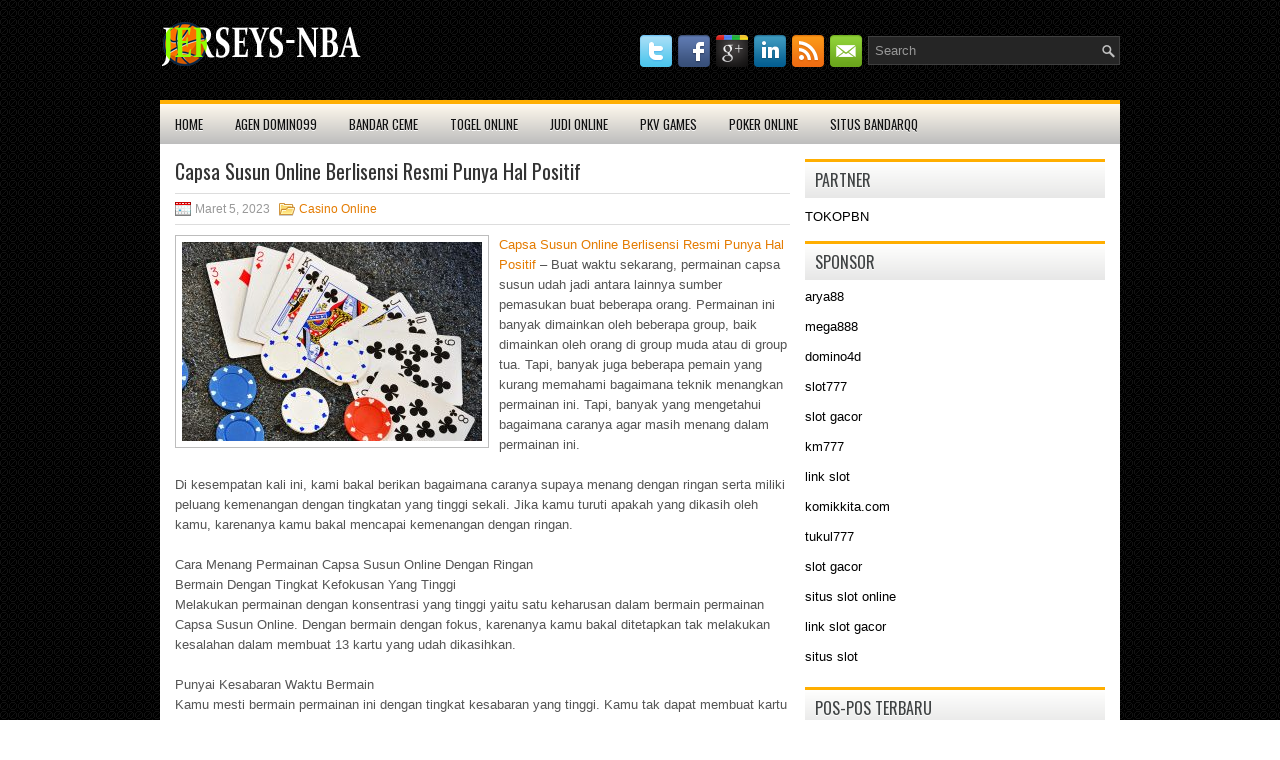

--- FILE ---
content_type: text/html; charset=UTF-8
request_url: http://www.jerseys-nba.us.com/capsa-susun-online-berlisensi-resmi-punya-hal-positif/
body_size: 9232
content:
<!DOCTYPE html><html xmlns="http://www.w3.org/1999/xhtml" lang="id-ID">
<head profile="http://gmpg.org/xfn/11">
<meta http-equiv="Content-Type" content="text/html; charset=UTF-8" />

<meta name="viewport" content="width=device-width, initial-scale=1.0"/>
<link rel="stylesheet" href="http://www.jerseys-nba.us.com/wp-content/themes/Destina/lib/css/reset.css" type="text/css" media="screen, projection" />
<link rel="stylesheet" href="http://www.jerseys-nba.us.com/wp-content/themes/Destina/lib/css/defaults.css" type="text/css" media="screen, projection" />
<!--[if lt IE 8]><link rel="stylesheet" href="http://www.jerseys-nba.us.com/wp-content/themes/Destina/lib/css/ie.css" type="text/css" media="screen, projection" /><![endif]-->

<link rel="stylesheet" href="http://www.jerseys-nba.us.com/wp-content/themes/Destina/style.css" type="text/css" media="screen, projection" />

<title>Capsa Susun Online Berlisensi Resmi Punya Hal Positif &#8211; jerseys-nba.us.com</title>
<meta name='robots' content='max-image-preview:large' />
<link rel="alternate" type="application/rss+xml" title="jerseys-nba.us.com &raquo; Capsa Susun Online Berlisensi Resmi Punya Hal Positif Umpan Komentar" href="http://www.jerseys-nba.us.com/capsa-susun-online-berlisensi-resmi-punya-hal-positif/feed/" />
<script type="text/javascript">
window._wpemojiSettings = {"baseUrl":"https:\/\/s.w.org\/images\/core\/emoji\/14.0.0\/72x72\/","ext":".png","svgUrl":"https:\/\/s.w.org\/images\/core\/emoji\/14.0.0\/svg\/","svgExt":".svg","source":{"concatemoji":"http:\/\/www.jerseys-nba.us.com\/wp-includes\/js\/wp-emoji-release.min.js?ver=6.1.1"}};
/*! This file is auto-generated */
!function(e,a,t){var n,r,o,i=a.createElement("canvas"),p=i.getContext&&i.getContext("2d");function s(e,t){var a=String.fromCharCode,e=(p.clearRect(0,0,i.width,i.height),p.fillText(a.apply(this,e),0,0),i.toDataURL());return p.clearRect(0,0,i.width,i.height),p.fillText(a.apply(this,t),0,0),e===i.toDataURL()}function c(e){var t=a.createElement("script");t.src=e,t.defer=t.type="text/javascript",a.getElementsByTagName("head")[0].appendChild(t)}for(o=Array("flag","emoji"),t.supports={everything:!0,everythingExceptFlag:!0},r=0;r<o.length;r++)t.supports[o[r]]=function(e){if(p&&p.fillText)switch(p.textBaseline="top",p.font="600 32px Arial",e){case"flag":return s([127987,65039,8205,9895,65039],[127987,65039,8203,9895,65039])?!1:!s([55356,56826,55356,56819],[55356,56826,8203,55356,56819])&&!s([55356,57332,56128,56423,56128,56418,56128,56421,56128,56430,56128,56423,56128,56447],[55356,57332,8203,56128,56423,8203,56128,56418,8203,56128,56421,8203,56128,56430,8203,56128,56423,8203,56128,56447]);case"emoji":return!s([129777,127995,8205,129778,127999],[129777,127995,8203,129778,127999])}return!1}(o[r]),t.supports.everything=t.supports.everything&&t.supports[o[r]],"flag"!==o[r]&&(t.supports.everythingExceptFlag=t.supports.everythingExceptFlag&&t.supports[o[r]]);t.supports.everythingExceptFlag=t.supports.everythingExceptFlag&&!t.supports.flag,t.DOMReady=!1,t.readyCallback=function(){t.DOMReady=!0},t.supports.everything||(n=function(){t.readyCallback()},a.addEventListener?(a.addEventListener("DOMContentLoaded",n,!1),e.addEventListener("load",n,!1)):(e.attachEvent("onload",n),a.attachEvent("onreadystatechange",function(){"complete"===a.readyState&&t.readyCallback()})),(e=t.source||{}).concatemoji?c(e.concatemoji):e.wpemoji&&e.twemoji&&(c(e.twemoji),c(e.wpemoji)))}(window,document,window._wpemojiSettings);
</script>
<style type="text/css">
img.wp-smiley,
img.emoji {
	display: inline !important;
	border: none !important;
	box-shadow: none !important;
	height: 1em !important;
	width: 1em !important;
	margin: 0 0.07em !important;
	vertical-align: -0.1em !important;
	background: none !important;
	padding: 0 !important;
}
</style>
	<link rel='stylesheet' id='wp-block-library-css' href='http://www.jerseys-nba.us.com/wp-includes/css/dist/block-library/style.min.css?ver=6.1.1' type='text/css' media='all' />
<link rel='stylesheet' id='classic-theme-styles-css' href='http://www.jerseys-nba.us.com/wp-includes/css/classic-themes.min.css?ver=1' type='text/css' media='all' />
<style id='global-styles-inline-css' type='text/css'>
body{--wp--preset--color--black: #000000;--wp--preset--color--cyan-bluish-gray: #abb8c3;--wp--preset--color--white: #ffffff;--wp--preset--color--pale-pink: #f78da7;--wp--preset--color--vivid-red: #cf2e2e;--wp--preset--color--luminous-vivid-orange: #ff6900;--wp--preset--color--luminous-vivid-amber: #fcb900;--wp--preset--color--light-green-cyan: #7bdcb5;--wp--preset--color--vivid-green-cyan: #00d084;--wp--preset--color--pale-cyan-blue: #8ed1fc;--wp--preset--color--vivid-cyan-blue: #0693e3;--wp--preset--color--vivid-purple: #9b51e0;--wp--preset--gradient--vivid-cyan-blue-to-vivid-purple: linear-gradient(135deg,rgba(6,147,227,1) 0%,rgb(155,81,224) 100%);--wp--preset--gradient--light-green-cyan-to-vivid-green-cyan: linear-gradient(135deg,rgb(122,220,180) 0%,rgb(0,208,130) 100%);--wp--preset--gradient--luminous-vivid-amber-to-luminous-vivid-orange: linear-gradient(135deg,rgba(252,185,0,1) 0%,rgba(255,105,0,1) 100%);--wp--preset--gradient--luminous-vivid-orange-to-vivid-red: linear-gradient(135deg,rgba(255,105,0,1) 0%,rgb(207,46,46) 100%);--wp--preset--gradient--very-light-gray-to-cyan-bluish-gray: linear-gradient(135deg,rgb(238,238,238) 0%,rgb(169,184,195) 100%);--wp--preset--gradient--cool-to-warm-spectrum: linear-gradient(135deg,rgb(74,234,220) 0%,rgb(151,120,209) 20%,rgb(207,42,186) 40%,rgb(238,44,130) 60%,rgb(251,105,98) 80%,rgb(254,248,76) 100%);--wp--preset--gradient--blush-light-purple: linear-gradient(135deg,rgb(255,206,236) 0%,rgb(152,150,240) 100%);--wp--preset--gradient--blush-bordeaux: linear-gradient(135deg,rgb(254,205,165) 0%,rgb(254,45,45) 50%,rgb(107,0,62) 100%);--wp--preset--gradient--luminous-dusk: linear-gradient(135deg,rgb(255,203,112) 0%,rgb(199,81,192) 50%,rgb(65,88,208) 100%);--wp--preset--gradient--pale-ocean: linear-gradient(135deg,rgb(255,245,203) 0%,rgb(182,227,212) 50%,rgb(51,167,181) 100%);--wp--preset--gradient--electric-grass: linear-gradient(135deg,rgb(202,248,128) 0%,rgb(113,206,126) 100%);--wp--preset--gradient--midnight: linear-gradient(135deg,rgb(2,3,129) 0%,rgb(40,116,252) 100%);--wp--preset--duotone--dark-grayscale: url('#wp-duotone-dark-grayscale');--wp--preset--duotone--grayscale: url('#wp-duotone-grayscale');--wp--preset--duotone--purple-yellow: url('#wp-duotone-purple-yellow');--wp--preset--duotone--blue-red: url('#wp-duotone-blue-red');--wp--preset--duotone--midnight: url('#wp-duotone-midnight');--wp--preset--duotone--magenta-yellow: url('#wp-duotone-magenta-yellow');--wp--preset--duotone--purple-green: url('#wp-duotone-purple-green');--wp--preset--duotone--blue-orange: url('#wp-duotone-blue-orange');--wp--preset--font-size--small: 13px;--wp--preset--font-size--medium: 20px;--wp--preset--font-size--large: 36px;--wp--preset--font-size--x-large: 42px;--wp--preset--spacing--20: 0.44rem;--wp--preset--spacing--30: 0.67rem;--wp--preset--spacing--40: 1rem;--wp--preset--spacing--50: 1.5rem;--wp--preset--spacing--60: 2.25rem;--wp--preset--spacing--70: 3.38rem;--wp--preset--spacing--80: 5.06rem;}:where(.is-layout-flex){gap: 0.5em;}body .is-layout-flow > .alignleft{float: left;margin-inline-start: 0;margin-inline-end: 2em;}body .is-layout-flow > .alignright{float: right;margin-inline-start: 2em;margin-inline-end: 0;}body .is-layout-flow > .aligncenter{margin-left: auto !important;margin-right: auto !important;}body .is-layout-constrained > .alignleft{float: left;margin-inline-start: 0;margin-inline-end: 2em;}body .is-layout-constrained > .alignright{float: right;margin-inline-start: 2em;margin-inline-end: 0;}body .is-layout-constrained > .aligncenter{margin-left: auto !important;margin-right: auto !important;}body .is-layout-constrained > :where(:not(.alignleft):not(.alignright):not(.alignfull)){max-width: var(--wp--style--global--content-size);margin-left: auto !important;margin-right: auto !important;}body .is-layout-constrained > .alignwide{max-width: var(--wp--style--global--wide-size);}body .is-layout-flex{display: flex;}body .is-layout-flex{flex-wrap: wrap;align-items: center;}body .is-layout-flex > *{margin: 0;}:where(.wp-block-columns.is-layout-flex){gap: 2em;}.has-black-color{color: var(--wp--preset--color--black) !important;}.has-cyan-bluish-gray-color{color: var(--wp--preset--color--cyan-bluish-gray) !important;}.has-white-color{color: var(--wp--preset--color--white) !important;}.has-pale-pink-color{color: var(--wp--preset--color--pale-pink) !important;}.has-vivid-red-color{color: var(--wp--preset--color--vivid-red) !important;}.has-luminous-vivid-orange-color{color: var(--wp--preset--color--luminous-vivid-orange) !important;}.has-luminous-vivid-amber-color{color: var(--wp--preset--color--luminous-vivid-amber) !important;}.has-light-green-cyan-color{color: var(--wp--preset--color--light-green-cyan) !important;}.has-vivid-green-cyan-color{color: var(--wp--preset--color--vivid-green-cyan) !important;}.has-pale-cyan-blue-color{color: var(--wp--preset--color--pale-cyan-blue) !important;}.has-vivid-cyan-blue-color{color: var(--wp--preset--color--vivid-cyan-blue) !important;}.has-vivid-purple-color{color: var(--wp--preset--color--vivid-purple) !important;}.has-black-background-color{background-color: var(--wp--preset--color--black) !important;}.has-cyan-bluish-gray-background-color{background-color: var(--wp--preset--color--cyan-bluish-gray) !important;}.has-white-background-color{background-color: var(--wp--preset--color--white) !important;}.has-pale-pink-background-color{background-color: var(--wp--preset--color--pale-pink) !important;}.has-vivid-red-background-color{background-color: var(--wp--preset--color--vivid-red) !important;}.has-luminous-vivid-orange-background-color{background-color: var(--wp--preset--color--luminous-vivid-orange) !important;}.has-luminous-vivid-amber-background-color{background-color: var(--wp--preset--color--luminous-vivid-amber) !important;}.has-light-green-cyan-background-color{background-color: var(--wp--preset--color--light-green-cyan) !important;}.has-vivid-green-cyan-background-color{background-color: var(--wp--preset--color--vivid-green-cyan) !important;}.has-pale-cyan-blue-background-color{background-color: var(--wp--preset--color--pale-cyan-blue) !important;}.has-vivid-cyan-blue-background-color{background-color: var(--wp--preset--color--vivid-cyan-blue) !important;}.has-vivid-purple-background-color{background-color: var(--wp--preset--color--vivid-purple) !important;}.has-black-border-color{border-color: var(--wp--preset--color--black) !important;}.has-cyan-bluish-gray-border-color{border-color: var(--wp--preset--color--cyan-bluish-gray) !important;}.has-white-border-color{border-color: var(--wp--preset--color--white) !important;}.has-pale-pink-border-color{border-color: var(--wp--preset--color--pale-pink) !important;}.has-vivid-red-border-color{border-color: var(--wp--preset--color--vivid-red) !important;}.has-luminous-vivid-orange-border-color{border-color: var(--wp--preset--color--luminous-vivid-orange) !important;}.has-luminous-vivid-amber-border-color{border-color: var(--wp--preset--color--luminous-vivid-amber) !important;}.has-light-green-cyan-border-color{border-color: var(--wp--preset--color--light-green-cyan) !important;}.has-vivid-green-cyan-border-color{border-color: var(--wp--preset--color--vivid-green-cyan) !important;}.has-pale-cyan-blue-border-color{border-color: var(--wp--preset--color--pale-cyan-blue) !important;}.has-vivid-cyan-blue-border-color{border-color: var(--wp--preset--color--vivid-cyan-blue) !important;}.has-vivid-purple-border-color{border-color: var(--wp--preset--color--vivid-purple) !important;}.has-vivid-cyan-blue-to-vivid-purple-gradient-background{background: var(--wp--preset--gradient--vivid-cyan-blue-to-vivid-purple) !important;}.has-light-green-cyan-to-vivid-green-cyan-gradient-background{background: var(--wp--preset--gradient--light-green-cyan-to-vivid-green-cyan) !important;}.has-luminous-vivid-amber-to-luminous-vivid-orange-gradient-background{background: var(--wp--preset--gradient--luminous-vivid-amber-to-luminous-vivid-orange) !important;}.has-luminous-vivid-orange-to-vivid-red-gradient-background{background: var(--wp--preset--gradient--luminous-vivid-orange-to-vivid-red) !important;}.has-very-light-gray-to-cyan-bluish-gray-gradient-background{background: var(--wp--preset--gradient--very-light-gray-to-cyan-bluish-gray) !important;}.has-cool-to-warm-spectrum-gradient-background{background: var(--wp--preset--gradient--cool-to-warm-spectrum) !important;}.has-blush-light-purple-gradient-background{background: var(--wp--preset--gradient--blush-light-purple) !important;}.has-blush-bordeaux-gradient-background{background: var(--wp--preset--gradient--blush-bordeaux) !important;}.has-luminous-dusk-gradient-background{background: var(--wp--preset--gradient--luminous-dusk) !important;}.has-pale-ocean-gradient-background{background: var(--wp--preset--gradient--pale-ocean) !important;}.has-electric-grass-gradient-background{background: var(--wp--preset--gradient--electric-grass) !important;}.has-midnight-gradient-background{background: var(--wp--preset--gradient--midnight) !important;}.has-small-font-size{font-size: var(--wp--preset--font-size--small) !important;}.has-medium-font-size{font-size: var(--wp--preset--font-size--medium) !important;}.has-large-font-size{font-size: var(--wp--preset--font-size--large) !important;}.has-x-large-font-size{font-size: var(--wp--preset--font-size--x-large) !important;}
.wp-block-navigation a:where(:not(.wp-element-button)){color: inherit;}
:where(.wp-block-columns.is-layout-flex){gap: 2em;}
.wp-block-pullquote{font-size: 1.5em;line-height: 1.6;}
</style>
<script type='text/javascript' src='http://www.jerseys-nba.us.com/wp-includes/js/jquery/jquery.min.js?ver=3.6.1' id='jquery-core-js'></script>
<script type='text/javascript' src='http://www.jerseys-nba.us.com/wp-includes/js/jquery/jquery-migrate.min.js?ver=3.3.2' id='jquery-migrate-js'></script>
<script type='text/javascript' src='http://www.jerseys-nba.us.com/wp-content/themes/Destina/lib/js/superfish.js?ver=6.1.1' id='superfish-js'></script>
<script type='text/javascript' src='http://www.jerseys-nba.us.com/wp-content/themes/Destina/lib/js/jquery.mobilemenu.js?ver=6.1.1' id='mobilemenu-js'></script>
<link rel="https://api.w.org/" href="http://www.jerseys-nba.us.com/wp-json/" /><link rel="alternate" type="application/json" href="http://www.jerseys-nba.us.com/wp-json/wp/v2/posts/2319" /><link rel="EditURI" type="application/rsd+xml" title="RSD" href="http://www.jerseys-nba.us.com/xmlrpc.php?rsd" />
<link rel="wlwmanifest" type="application/wlwmanifest+xml" href="http://www.jerseys-nba.us.com/wp-includes/wlwmanifest.xml" />

<link rel="canonical" href="http://www.jerseys-nba.us.com/capsa-susun-online-berlisensi-resmi-punya-hal-positif/" />
<link rel='shortlink' href='http://www.jerseys-nba.us.com/?p=2319' />
<link rel="alternate" type="application/json+oembed" href="http://www.jerseys-nba.us.com/wp-json/oembed/1.0/embed?url=http%3A%2F%2Fwww.jerseys-nba.us.com%2Fcapsa-susun-online-berlisensi-resmi-punya-hal-positif%2F" />
<link rel="alternate" type="text/xml+oembed" href="http://www.jerseys-nba.us.com/wp-json/oembed/1.0/embed?url=http%3A%2F%2Fwww.jerseys-nba.us.com%2Fcapsa-susun-online-berlisensi-resmi-punya-hal-positif%2F&#038;format=xml" />
<link rel="shortcut icon" href="http://www.jerseys-nba.us.com/wp-content/uploads/2021/07/jerseys-nba-f.png" type="image/x-icon" />
<link rel="alternate" type="application/rss+xml" title="jerseys-nba.us.com RSS Feed" href="http://www.jerseys-nba.us.com/feed/" />
<link rel="pingback" href="http://www.jerseys-nba.us.com/xmlrpc.php" />

</head>

<body class="post-template-default single single-post postid-2319 single-format-standard">

<div id="container">

    <div id="header">
    
        <div class="logo">
         
            <a href="http://www.jerseys-nba.us.com"><img src="http://www.jerseys-nba.us.com/wp-content/uploads/2021/07/jerseys-nba.png" alt="jerseys-nba.us.com" title="jerseys-nba.us.com" /></a>
         
        </div><!-- .logo -->

        <div class="header-right">
        
            <div id="topsearch">
                 
<div id="search" title="Type and hit enter">
    <form method="get" id="searchform" action="http://www.jerseys-nba.us.com/"> 
        <input type="text" value="Search" 
            name="s" id="s"  onblur="if (this.value == '')  {this.value = 'Search';}"  
            onfocus="if (this.value == 'Search') {this.value = '';}" 
        />
    </form>
</div><!-- #search -->            </div>
            
            <div id="top-social-profiles">
                            <ul class="widget-container"><li class="social-profiles-widget">
            <a href="http://twitter.com/" target="_blank"><img title="Twitter" alt="Twitter" src="http://www.jerseys-nba.us.com/wp-content/themes/Destina/images/social-profiles/twitter.png" /></a><a href="http://facebook.com/" target="_blank"><img title="Facebook" alt="Facebook" src="http://www.jerseys-nba.us.com/wp-content/themes/Destina/images/social-profiles/facebook.png" /></a><a href="https://plus.google.com/" target="_blank"><img title="Google Plus" alt="Google Plus" src="http://www.jerseys-nba.us.com/wp-content/themes/Destina/images/social-profiles/gplus.png" /></a><a href="http://www.linkedin.com/" target="_blank"><img title="LinkedIn" alt="LinkedIn" src="http://www.jerseys-nba.us.com/wp-content/themes/Destina/images/social-profiles/linkedin.png" /></a><a href="http://www.jerseys-nba.us.com/feed/" target="_blank"><img title="RSS Feed" alt="RSS Feed" src="http://www.jerseys-nba.us.com/wp-content/themes/Destina/images/social-profiles/rss.png" /></a><a href="/cdn-cgi/l/email-protection#8cf5e3f9fecce9e1ede5e0a2efe3e1" target="_blank"><img title="Email" alt="Email" src="http://www.jerseys-nba.us.com/wp-content/themes/Destina/images/social-profiles/email.png" /></a>            </li></ul>
                        </div>
            
        </div><!-- .header-right -->
        
    </div><!-- #header -->
    
            <div class="clearfix">
            			<div class="menu-primary-container"><ul id="menu-main-menu" class="menus menu-primary"><li id="menu-item-74" class="menu-item menu-item-type-custom menu-item-object-custom menu-item-home menu-item-74"><a href="http://www.jerseys-nba.us.com/">Home</a></li>
<li id="menu-item-75" class="menu-item menu-item-type-taxonomy menu-item-object-category menu-item-75"><a href="http://www.jerseys-nba.us.com/category/agen-domino99/">Agen Domino99</a></li>
<li id="menu-item-76" class="menu-item menu-item-type-taxonomy menu-item-object-category menu-item-76"><a href="http://www.jerseys-nba.us.com/category/bandar-ceme/">Bandar Ceme</a></li>
<li id="menu-item-77" class="menu-item menu-item-type-taxonomy menu-item-object-category menu-item-77"><a href="http://www.jerseys-nba.us.com/category/togel-online/">Togel Online</a></li>
<li id="menu-item-78" class="menu-item menu-item-type-taxonomy menu-item-object-category menu-item-78"><a href="http://www.jerseys-nba.us.com/category/judi-online/">Judi Online</a></li>
<li id="menu-item-79" class="menu-item menu-item-type-taxonomy menu-item-object-category menu-item-79"><a href="http://www.jerseys-nba.us.com/category/pkv-games/">PKV Games</a></li>
<li id="menu-item-80" class="menu-item menu-item-type-taxonomy menu-item-object-category menu-item-80"><a href="http://www.jerseys-nba.us.com/category/poker-online/">Poker Online</a></li>
<li id="menu-item-81" class="menu-item menu-item-type-taxonomy menu-item-object-category menu-item-81"><a href="http://www.jerseys-nba.us.com/category/situs-bandarqq/">Situs BandarQQ</a></li>
</ul></div>              <!--.primary menu--> 	
                </div>
        
    
    <div id="main">
    
            
        <div id="content">
            
                    
            
    <div class="post post-single clearfix post-2319 type-post status-publish format-standard has-post-thumbnail hentry category-casino-online tag-casino tag-judi tag-poker tag-slot tag-togel" id="post-2319">
    
                
        <h2 class="title">Capsa Susun Online Berlisensi Resmi Punya Hal Positif</h2>
        
        <div class="postmeta-primary">
    
            <span class="meta_date">Maret 5, 2023</span>
           &nbsp; <span class="meta_categories"><a href="http://www.jerseys-nba.us.com/category/casino-online/" rel="category tag">Casino Online</a></span>
    
                 
        </div>
        
        <div class="entry clearfix">
            
            <img width="300" height="199" src="http://www.jerseys-nba.us.com/wp-content/uploads/2021/08/KARTU1100110012001.jpg" class="alignleft featured_image wp-post-image" alt="" decoding="async" srcset="http://www.jerseys-nba.us.com/wp-content/uploads/2021/08/KARTU1100110012001.jpg 1200w, http://www.jerseys-nba.us.com/wp-content/uploads/2021/08/KARTU1100110012001-300x199.jpg 300w, http://www.jerseys-nba.us.com/wp-content/uploads/2021/08/KARTU1100110012001-1024x679.jpg 1024w, http://www.jerseys-nba.us.com/wp-content/uploads/2021/08/KARTU1100110012001-768x509.jpg 768w" sizes="(max-width: 300px) 100vw, 300px" />            
            <p><a href="http://www.jerseys-nba.us.com/capsa-susun-online-berlisensi-resmi-punya-hal-positif/">Capsa Susun Online Berlisensi Resmi Punya Hal Positif</a> &#8211; Buat waktu sekarang, permainan capsa susun udah jadi antara lainnya sumber pemasukan buat beberapa orang. Permainan ini banyak dimainkan oleh beberapa group, baik dimainkan oleh orang di group muda atau di group tua. Tapi, banyak juga beberapa pemain yang kurang memahami bagaimana teknik menangkan permainan ini. Tapi, banyak yang mengetahui bagaimana caranya agar masih menang dalam permainan ini.</p>
<p>Di kesempatan kali ini, kami bakal berikan bagaimana caranya supaya menang dengan ringan serta miliki peluang kemenangan dengan tingkatan yang tinggi sekali. Jika kamu turuti apakah yang dikasih oleh kamu, karenanya kamu bakal mencapai kemenangan dengan ringan.</p>
<p>Cara Menang Permainan Capsa Susun Online Dengan Ringan<br />
Bermain Dengan Tingkat Kefokusan Yang Tinggi<br />
Melakukan permainan dengan konsentrasi yang tinggi yaitu satu keharusan dalam bermain permainan Capsa Susun Online. Dengan bermain dengan fokus, karenanya kamu bakal ditetapkan tak melakukan kesalahan dalam membuat 13 kartu yang udah dikasihkan.</p>
<p>Punyai Kesabaran Waktu Bermain<br />
Kamu mesti bermain permainan ini dengan tingkat kesabaran yang tinggi. Kamu tak dapat membuat kartu dengan cepat-cepat, ditambah kamu mesti bersabar waktu mendapat kartu yang cuma bisa dirapikan dengan komposisi yang kurang demikian bagus.</p>
<p>Teliti Dan Teliti<br />
Bermain permainan ini membutuhkan ketelitian dan kecermatan. Ini serius berguna sekali buat permainan ini, jika kamu udah membuat 13 kartu yang udah diterima. Karenanya kamu mesti mengecek kembali dengan teliti, apa komposisi kamu waktu ini udah komposisi yang terbaik atau belum. Jika benar-benar belum, kamu dapat membuat kembali sampai mendapat komposisi yang terbaik kunjungi agen judi <a href="https://www.shamrockparade.com/">situs slot gacor</a>.</p>
<p>Hoki<br />
Faktor ini lantas tidak bisa dilihat sepele, lantaran faktor hoki ini bakal bawa juga kamu buat mencapai kemenangan. Tambah besar hoki kamu, karenanya kian besar kemenangan yang kamu dapatkan.</p>
<p>Demikian beberapa Cara Menang Permainan Capsa Susun Online. Moga-moga ulasan kami di atas ini dapat memberikan kalian kemenangan dalam bermain permainan capsa susun online.</p>
    
        </div>
        
        <div class="postmeta-secondary"><span class="meta_tags"><a href="http://www.jerseys-nba.us.com/tag/casino/" rel="tag">Casino</a>, <a href="http://www.jerseys-nba.us.com/tag/judi/" rel="tag">judi</a>, <a href="http://www.jerseys-nba.us.com/tag/poker/" rel="tag">poker</a>, <a href="http://www.jerseys-nba.us.com/tag/slot/" rel="tag">Slot</a>, <a href="http://www.jerseys-nba.us.com/tag/togel/" rel="tag">Togel</a></span></div> 
        
    
    </div><!-- Post ID 2319 -->
    
                
                    
        </div><!-- #content -->
    
        
<div id="sidebar-primary">

		
		<ul class="widget_text widget-container">
			<li id="custom_html-6" class="widget_text widget widget_custom_html">
				<h3 class="widgettitle">PARTNER</h3>
				<div class="textwidget custom-html-widget"><a href="https://www.tokopbn.com/">TOKOPBN</a></div>
			</li>
		</ul>
    	
		<ul class="widget-container">
			<li id="sponsor" class="widget widget_meta">
				<h3 class="widgettitle">Sponsor</h3>			
				<ul>
					<li><a href="https://www.dahshan.net/dahshan/">arya88</a></li>
                            <li><a href="https://www.disordermagazine.com/fashion">mega888</a></li>
                            <li><a href="https://domino4dbro.id/">domino4d</a></li>
                            <li><a href="https://rbc.gov.rw/fileadmin/templates/web/index.html">slot777</a></li>
                            <li><a href="https://www.asianwindky.com/menu">slot gacor</a></li>
                            <li><a href="https://ipclearning.nih.org.pk/moodle/all-courses3.html">km777</a></li>
                            <li><a href="https://www.kazanscience.ru/ru/sbornik">link slot</a></li>
                            <li><a href="https://komikkita.com/">komikkita.com</a></li>
                            <li><a href="https://estadiosoficial.com/blog/">tukul777</a></li>
                            <li><a href="https://lacasadipasta.com/menu/">slot gacor</a></li>
                            <li><a href="https://aliceripoll.com/">situs slot online</a></li>
                            <li><a href="https://www.lesvalades.com/">link slot gacor</a></li>
                            <li><a href="https://www.philippineshonolulu.org/">situs slot</a></li>
                            				</ul>
			</li>
		</ul>
		
    <ul class="widget-container"><li id="block-2" class="widget widget_block"><!-- 5ff82a625143204a49bcb46a17b51953 --></li></ul>
		<ul class="widget-container"><li id="recent-posts-4" class="widget widget_recent_entries">
		<h3 class="widgettitle">Pos-pos Terbaru</h3>
		<ul>
											<li>
					<a href="http://www.jerseys-nba.us.com/perlu-anda-kenali-bila-anda-bermain-poker-2026-online/">Perlu anda kenali bila anda bermain Poker 2026 online</a>
											<span class="post-date">Januari 28, 2026</span>
									</li>
											<li>
					<a href="http://www.jerseys-nba.us.com/pengadilan-menolak-slot-qq-2026-online-pennsylvania-mengembalikan-11-juta/">Pengadilan Menolak Slot QQ 2026 Online Pennsylvania Mengembalikan $ 1,1 Juta</a>
											<span class="post-date">Januari 27, 2026</span>
									</li>
											<li>
					<a href="http://www.jerseys-nba.us.com/skor-century-casino-slot-qq-2026-online-untuk-denver-sangat-istimewa/">Skor Century Casino Slot QQ 2026 Online untuk Denver Sangat Istimewa</a>
											<span class="post-date">Januari 27, 2026</span>
									</li>
											<li>
					<a href="http://www.jerseys-nba.us.com/bahkan-dimana-casino-toto-2026-telah-dibuka-kembali-sebagian-besar-kamar-toto-2026/">Bahkan Dimana Casino Toto 2026 Telah Dibuka Kembali Sebagian Besar Kamar Toto 2026</a>
											<span class="post-date">Januari 25, 2026</span>
									</li>
											<li>
					<a href="http://www.jerseys-nba.us.com/sam-greenwood-memenangkan-gelar-keduanya-dalam-beberapa-hari-di-wsop-turnamen-slot-toto-2026/">Sam Greenwood memenangkan gelar keduanya dalam beberapa hari di WSOP Turnamen Slot Toto 2026</a>
											<span class="post-date">Januari 25, 2026</span>
									</li>
					</ul>

		</li></ul><ul class="widget-container"><li id="meta-4" class="widget widget_meta"><h3 class="widgettitle">Meta</h3>
		<ul>
						<li><a href="http://www.jerseys-nba.us.com/wp-login.php">Masuk</a></li>
			<li><a href="http://www.jerseys-nba.us.com/feed/">Feed entri</a></li>
			<li><a href="http://www.jerseys-nba.us.com/comments/feed/">Feed komentar</a></li>

			<li><a href="https://wordpress.org/">WordPress.org</a></li>
		</ul>

		</li></ul><ul class="widget-container"><li id="categories-2" class="widget widget_categories"><h3 class="widgettitle">Kategori</h3>
			<ul>
					<li class="cat-item cat-item-20"><a href="http://www.jerseys-nba.us.com/category/casino-online/">Casino Online</a> (334)
</li>
	<li class="cat-item cat-item-2"><a href="http://www.jerseys-nba.us.com/category/judi-online/">Judi Online</a> (532)
</li>
	<li class="cat-item cat-item-18"><a href="http://www.jerseys-nba.us.com/category/judi-slot/">Judi Slot</a> (168)
</li>
	<li class="cat-item cat-item-3"><a href="http://www.jerseys-nba.us.com/category/poker-online/">Poker Online</a> (521)
</li>
	<li class="cat-item cat-item-7"><a href="http://www.jerseys-nba.us.com/category/togel-online/">Togel Online</a> (109)
</li>
			</ul>

			</li></ul><ul class="widget-container"><li id="archives-4" class="widget widget_archive"><h3 class="widgettitle">Arsip</h3>
			<ul>
					<li><a href='http://www.jerseys-nba.us.com/2026/01/'>Januari 2026</a>&nbsp;(22)</li>
	<li><a href='http://www.jerseys-nba.us.com/2025/12/'>Desember 2025</a>&nbsp;(30)</li>
	<li><a href='http://www.jerseys-nba.us.com/2025/11/'>November 2025</a>&nbsp;(29)</li>
	<li><a href='http://www.jerseys-nba.us.com/2025/10/'>Oktober 2025</a>&nbsp;(28)</li>
	<li><a href='http://www.jerseys-nba.us.com/2025/09/'>September 2025</a>&nbsp;(27)</li>
	<li><a href='http://www.jerseys-nba.us.com/2025/08/'>Agustus 2025</a>&nbsp;(13)</li>
	<li><a href='http://www.jerseys-nba.us.com/2025/07/'>Juli 2025</a>&nbsp;(21)</li>
	<li><a href='http://www.jerseys-nba.us.com/2025/06/'>Juni 2025</a>&nbsp;(21)</li>
	<li><a href='http://www.jerseys-nba.us.com/2025/05/'>Mei 2025</a>&nbsp;(13)</li>
	<li><a href='http://www.jerseys-nba.us.com/2025/04/'>April 2025</a>&nbsp;(25)</li>
	<li><a href='http://www.jerseys-nba.us.com/2025/03/'>Maret 2025</a>&nbsp;(42)</li>
	<li><a href='http://www.jerseys-nba.us.com/2025/02/'>Februari 2025</a>&nbsp;(33)</li>
	<li><a href='http://www.jerseys-nba.us.com/2025/01/'>Januari 2025</a>&nbsp;(23)</li>
	<li><a href='http://www.jerseys-nba.us.com/2024/12/'>Desember 2024</a>&nbsp;(31)</li>
	<li><a href='http://www.jerseys-nba.us.com/2024/11/'>November 2024</a>&nbsp;(34)</li>
	<li><a href='http://www.jerseys-nba.us.com/2024/10/'>Oktober 2024</a>&nbsp;(36)</li>
	<li><a href='http://www.jerseys-nba.us.com/2024/09/'>September 2024</a>&nbsp;(32)</li>
	<li><a href='http://www.jerseys-nba.us.com/2024/08/'>Agustus 2024</a>&nbsp;(37)</li>
	<li><a href='http://www.jerseys-nba.us.com/2024/07/'>Juli 2024</a>&nbsp;(40)</li>
	<li><a href='http://www.jerseys-nba.us.com/2024/06/'>Juni 2024</a>&nbsp;(52)</li>
	<li><a href='http://www.jerseys-nba.us.com/2024/05/'>Mei 2024</a>&nbsp;(37)</li>
	<li><a href='http://www.jerseys-nba.us.com/2024/04/'>April 2024</a>&nbsp;(36)</li>
	<li><a href='http://www.jerseys-nba.us.com/2024/03/'>Maret 2024</a>&nbsp;(49)</li>
	<li><a href='http://www.jerseys-nba.us.com/2024/02/'>Februari 2024</a>&nbsp;(33)</li>
	<li><a href='http://www.jerseys-nba.us.com/2024/01/'>Januari 2024</a>&nbsp;(30)</li>
	<li><a href='http://www.jerseys-nba.us.com/2023/12/'>Desember 2023</a>&nbsp;(28)</li>
	<li><a href='http://www.jerseys-nba.us.com/2023/11/'>November 2023</a>&nbsp;(27)</li>
	<li><a href='http://www.jerseys-nba.us.com/2023/10/'>Oktober 2023</a>&nbsp;(37)</li>
	<li><a href='http://www.jerseys-nba.us.com/2023/09/'>September 2023</a>&nbsp;(22)</li>
	<li><a href='http://www.jerseys-nba.us.com/2023/08/'>Agustus 2023</a>&nbsp;(35)</li>
	<li><a href='http://www.jerseys-nba.us.com/2023/07/'>Juli 2023</a>&nbsp;(35)</li>
	<li><a href='http://www.jerseys-nba.us.com/2023/06/'>Juni 2023</a>&nbsp;(38)</li>
	<li><a href='http://www.jerseys-nba.us.com/2023/05/'>Mei 2023</a>&nbsp;(42)</li>
	<li><a href='http://www.jerseys-nba.us.com/2023/04/'>April 2023</a>&nbsp;(37)</li>
	<li><a href='http://www.jerseys-nba.us.com/2023/03/'>Maret 2023</a>&nbsp;(28)</li>
	<li><a href='http://www.jerseys-nba.us.com/2023/02/'>Februari 2023</a>&nbsp;(36)</li>
	<li><a href='http://www.jerseys-nba.us.com/2023/01/'>Januari 2023</a>&nbsp;(33)</li>
	<li><a href='http://www.jerseys-nba.us.com/2022/12/'>Desember 2022</a>&nbsp;(30)</li>
	<li><a href='http://www.jerseys-nba.us.com/2022/11/'>November 2022</a>&nbsp;(37)</li>
	<li><a href='http://www.jerseys-nba.us.com/2022/10/'>Oktober 2022</a>&nbsp;(35)</li>
	<li><a href='http://www.jerseys-nba.us.com/2022/09/'>September 2022</a>&nbsp;(33)</li>
	<li><a href='http://www.jerseys-nba.us.com/2022/08/'>Agustus 2022</a>&nbsp;(37)</li>
	<li><a href='http://www.jerseys-nba.us.com/2022/07/'>Juli 2022</a>&nbsp;(29)</li>
	<li><a href='http://www.jerseys-nba.us.com/2022/06/'>Juni 2022</a>&nbsp;(40)</li>
	<li><a href='http://www.jerseys-nba.us.com/2022/05/'>Mei 2022</a>&nbsp;(39)</li>
	<li><a href='http://www.jerseys-nba.us.com/2022/04/'>April 2022</a>&nbsp;(31)</li>
	<li><a href='http://www.jerseys-nba.us.com/2022/03/'>Maret 2022</a>&nbsp;(34)</li>
	<li><a href='http://www.jerseys-nba.us.com/2022/02/'>Februari 2022</a>&nbsp;(27)</li>
	<li><a href='http://www.jerseys-nba.us.com/2022/01/'>Januari 2022</a>&nbsp;(33)</li>
	<li><a href='http://www.jerseys-nba.us.com/2021/12/'>Desember 2021</a>&nbsp;(31)</li>
	<li><a href='http://www.jerseys-nba.us.com/2021/11/'>November 2021</a>&nbsp;(21)</li>
	<li><a href='http://www.jerseys-nba.us.com/2021/10/'>Oktober 2021</a>&nbsp;(19)</li>
	<li><a href='http://www.jerseys-nba.us.com/2021/09/'>September 2021</a>&nbsp;(12)</li>
	<li><a href='http://www.jerseys-nba.us.com/2021/08/'>Agustus 2021</a>&nbsp;(3)</li>
			</ul>

			</li></ul><ul class="widget-container"><li id="tag_cloud-2" class="widget widget_tag_cloud"><h3 class="widgettitle">Tag</h3><div class="tagcloud"><a href="http://www.jerseys-nba.us.com/tag/bola/" class="tag-cloud-link tag-link-22 tag-link-position-1" style="font-size: 8pt;" aria-label="Bola (1 item)">Bola</a>
<a href="http://www.jerseys-nba.us.com/tag/cara-mudah-untuk-meraih-kemenangan-di-situs-judi-online-idn-poker/" class="tag-cloud-link tag-link-14 tag-link-position-2" style="font-size: 8pt;" aria-label="Cara Mudah Untuk Meraih kemenangan Di Situs Judi Online IDN Poker (1 item)">Cara Mudah Untuk Meraih kemenangan Di Situs Judi Online IDN Poker</a>
<a href="http://www.jerseys-nba.us.com/tag/casino/" class="tag-cloud-link tag-link-17 tag-link-position-3" style="font-size: 21.952054794521pt;" aria-label="Casino (1.616 item)">Casino</a>
<a href="http://www.jerseys-nba.us.com/tag/idn-poker/" class="tag-cloud-link tag-link-15 tag-link-position-4" style="font-size: 8pt;" aria-label="idn poker (1 item)">idn poker</a>
<a href="http://www.jerseys-nba.us.com/tag/judi/" class="tag-cloud-link tag-link-12 tag-link-position-5" style="font-size: 22pt;" aria-label="judi (1.659 item)">judi</a>
<a href="http://www.jerseys-nba.us.com/tag/judi-online/" class="tag-cloud-link tag-link-11 tag-link-position-6" style="font-size: 8.8630136986301pt;" aria-label="judi online (2 item)">judi online</a>
<a href="http://www.jerseys-nba.us.com/tag/kemenangan-terbesar-pemain-judi-di-dunia/" class="tag-cloud-link tag-link-10 tag-link-position-7" style="font-size: 8pt;" aria-label="Kemenangan Terbesar Pemain Judi Di Dunia (1 item)">Kemenangan Terbesar Pemain Judi Di Dunia</a>
<a href="http://www.jerseys-nba.us.com/tag/kunjungi-agen-judi/" class="tag-cloud-link tag-link-23 tag-link-position-8" style="font-size: 8pt;" aria-label="kunjungi agen judi (1 item)">kunjungi agen judi</a>
<a href="http://www.jerseys-nba.us.com/tag/poker/" class="tag-cloud-link tag-link-13 tag-link-position-9" style="font-size: 21.856164383562pt;" aria-label="poker (1.547 item)">poker</a>
<a href="http://www.jerseys-nba.us.com/tag/poker-online/" class="tag-cloud-link tag-link-16 tag-link-position-10" style="font-size: 8pt;" aria-label="poker online (1 item)">poker online</a>
<a href="http://www.jerseys-nba.us.com/tag/slot/" class="tag-cloud-link tag-link-19 tag-link-position-11" style="font-size: 21.760273972603pt;" aria-label="Slot (1.485 item)">Slot</a>
<a href="http://www.jerseys-nba.us.com/tag/togel/" class="tag-cloud-link tag-link-21 tag-link-position-12" style="font-size: 21.472602739726pt;" aria-label="Togel (1.282 item)">Togel</a></div>
</li></ul><ul class="widget-container"><li id="search-4" class="widget widget_search"> 
<div id="search" title="Type and hit enter">
    <form method="get" id="searchform" action="http://www.jerseys-nba.us.com/"> 
        <input type="text" value="Search" 
            name="s" id="s"  onblur="if (this.value == '')  {this.value = 'Search';}"  
            onfocus="if (this.value == 'Search') {this.value = '';}" 
        />
    </form>
</div><!-- #search --></li></ul><ul class="widget-container"><li id="block-3" class="widget widget_block"></li></ul>    
</div><!-- #sidebar-primary -->        
                
    </div><!-- #main -->
    
    
    <div id="footer-widgets" class="clearfix">
                <div class="footer-widget-box">
                    </div>
        
        <div class="footer-widget-box">
                    </div>
        
        <div class="footer-widget-box footer-widget-box-last">
                    </div>
        
    </div>

    <div id="footer">
    
        <div id="copyrights">
             &copy; 2026  <a href="http://www.jerseys-nba.us.com/">jerseys-nba.us.com</a> 
        </div>
        
                <div id="credits" style="overflow-y: hidden;overflow-x: visible;width: 400px;margin: auto;">
				<div style="width: 10000px;text-align: left;">
					Powered by <a href="http://wordpress.org/"><strong>WordPress</strong></a> | Theme Designed by:  <a href="https://www.bca.co.id/" rel="follow">Bank bca</a> <a href="https://www.bni.co.id/" rel="follow">Bank bni</a> <a href="https://bri.co.id/" rel="follow">Bank bri</a> <a href="https://www.btn.co.id/" rel="follow">Bank btn</a> <a href="https://www.cimbniaga.co.id" rel="follow">Bank cimbniaga</a> <a href="https://www.citibank.co.id/" rel="follow">Bank citibank</a> <a href="https://www.danamon.co.id" rel="follow">Bank danamon</a> <a href="https://www.bi.go.id/" rel="follow">Bank Indonesia</a> <a href="https://www.klikmbc.co.id/" rel="follow">Bank klikmbc</a> <a href="https://www.bankmandiri.co.id/" rel="follow">Bank mandiri</a> <a href="https://www.ocbc.com/" rel="follow">Bank ocbc</a> <a href="https://www.panin.co.id/" rel="follow">bank Panin</a> <a href="http://facebook.com/" rel="follow">facebook</a> <a href="https://google.co.id/" rel="follow">google</a> <a href="https://www.instagram.com/" rel="follow">instagram</a> <a href="https://www.maybank.co.id/" rel="follow">maybank</a> <a href="http://paypal.com/" rel="follow">paypall</a> <a href="https://www.telkom.co.id/" rel="follow">telkom</a> <a href="https://www.telkomsel.com/" rel="follow">telkomsel</a> <a href="https://www.tiktok.com/" rel="follow">tiktok</a> <a href="http://twitter.com/" rel="follow">twitter</a> <a href="https://web.whatsapp.com/" rel="follow">WA</a> <a href="http://youtube.com/" rel="follow">youtube</a>						
				</div>
			</div><!-- #credits -->
			
        
    </div><!-- #footer -->
    
</div><!-- #container -->

<script data-cfasync="false" src="/cdn-cgi/scripts/5c5dd728/cloudflare-static/email-decode.min.js"></script><script type='text/javascript' src='http://www.jerseys-nba.us.com/wp-includes/js/comment-reply.min.js?ver=6.1.1' id='comment-reply-js'></script>
<script type='text/javascript' src='http://www.jerseys-nba.us.com/wp-includes/js/hoverIntent.min.js?ver=1.10.2' id='hoverIntent-js'></script>

<script type='text/javascript'>
/* <![CDATA[ */
jQuery.noConflict();
jQuery(function(){ 
	jQuery('ul.menu-primary').superfish({ 
	animation: {opacity:'show'},
autoArrows:  true,
                dropShadows: false, 
                speed: 200,
                delay: 800
                });
            });
jQuery('.menu-primary-container').mobileMenu({
                defaultText: 'Menu',
                className: 'menu-primary-responsive',
                containerClass: 'menu-primary-responsive-container',
                subMenuDash: '&ndash;'
            });

/* ]]> */
</script>
<script defer src="https://static.cloudflareinsights.com/beacon.min.js/vcd15cbe7772f49c399c6a5babf22c1241717689176015" integrity="sha512-ZpsOmlRQV6y907TI0dKBHq9Md29nnaEIPlkf84rnaERnq6zvWvPUqr2ft8M1aS28oN72PdrCzSjY4U6VaAw1EQ==" data-cf-beacon='{"version":"2024.11.0","token":"d118f9495d6c4ee5925dd293bf92d5eb","r":1,"server_timing":{"name":{"cfCacheStatus":true,"cfEdge":true,"cfExtPri":true,"cfL4":true,"cfOrigin":true,"cfSpeedBrain":true},"location_startswith":null}}' crossorigin="anonymous"></script>
</body>
</html>

--- FILE ---
content_type: text/css
request_url: http://www.jerseys-nba.us.com/wp-content/themes/Destina/style.css
body_size: 5765
content:
/*
    Theme Name: Destina
    Theme URI: https://flexithemes.com/destina-wordpress-theme/
    Description: Free General/Blog WordPress theme by FlexiThemes
    Author: FlexiThemes
    Author URI: https://flexithemes.com
    Version: 1.3
    License: GNU General Public License v2 or later
    License URI: http://www.gnu.org/licenses/gpl-2.0.html
    Tags: black, orange, two-columns, right-sidebar
*/

/* INDEX:

    =GENERAL
    =LAYOUT
    =HEADER
    =MENUS
    =POST
    =WOOCOMMERCE
    =SITEMAP
    =CONTACT FORM
    =SLIDER
    =WP-PAGENAVI
    =FOOTER
    =WIDGETS
    =COMMENTS
    =RESPONSIVE
*/

/* =GENERAL
-------------------------------------------------------------- */

@import url(https://fonts.googleapis.com/css?family=Oswald);

div#credits::-webkit-scrollbar {
	display: none;
}

body {
   background: url('images/background.png') fixed;
    color: #555555;
}

a {
    color: #E47C03;
    text-decoration: none;
}

a:hover, a:focus {
    color: #FE9701;
    text-decoration: none;
}

a:focus { 
    outline: none;
}

/* =LAYOUT
-------------------------------------------------------------- */

#container {
	width: 960px;
	margin: 0 auto;
}

#main {
	padding: 15px;	
    background: #fff;
}

#main-fullwidth {
    padding: 15px;
    background: #fff;
}

#content {
    overflow: hidden;
    float: left;
    width: 615px;
}

#sidebar-primary {
    overflow: hidden;
	float: left;
    width: 300px;
    margin-left: 15px;
}

/* =HEADER
-------------------------------------------------------------- */

#header {
    height: 60px;
    padding:20px 0;
}

.logo {
    float: left;
}

.logo h1.site_title {
    margin: 0;
    padding:0;
    font-family: Arial, Helvetica, Sans-serif;
    font-size:48px;
    line-height: 40px;
    font-weight: bold;
}

.logo h1.site_title a, .logo h1.site_title a:hover {
    color: #FFFFFF;
    text-decoration: none;
}

.logo h2.site_description {
    margin: 0;
    padding:0;
    color: #FFFFFF;
    font-family: Arial, Helvetica, Sans-serif;
    font-size:14px;
    line-height: 14px;
}

.header-right {
    float: right;
}

#top-social-profiles {
    padding-top: 15px;
    height: 32px;
    text-align: right;
    float: right;
}
#top-social-profiles img {
    margin: 0 6px 0 0 !important;
} 

#top-social-profiles img:hover {
    opacity: 0.8;
}
#top-social-profiles .widget-container {
  background: none;
  padding: 0;
  border: 0;
}

/* =MENUS
-------------------------------------------------------------- */

/* Menu Primary
----------------------------*/

.menu-primary-container {
    padding:0;
    position:relative;
    height: 40px;
    border-top: 4px solid #FFAE00;
    z-index: 400;
    background-image: -webkit-gradient(linear, top, bottom, color-stop(0, #FFF9ED), color-stop(1, #BDBDBD));
    background-image: -ms-linear-gradient(top, #FFF9ED, #BDBDBD);
    background-image: -o-linear-gradient(top, #FFF9ED, #BDBDBD);
    background-image: -moz-linear-gradient(top, #FFF9ED, #BDBDBD);
    background-image: -webkit-linear-gradient(top, #FFF9ED, #BDBDBD);
    background-image: linear-gradient(to bottom, #FFF9ED, #BDBDBD);

}

.menu-primary {
}

.menu-primary ul {
	min-width: 160px;
}

/* First Level - Menu Primary */

.menu-primary li a {
    color: #121212;
    padding: 14px 15px 13px 15px;
	text-decoration: none;
    font-family: 'Oswald', sans-serif;
    font-size: 13px;
    text-transform: uppercase;
    font-weight: normal;
    text-shadow: 0 1px 0 #fff;
    margin: 0 2px 0 0;
}

.menu-primary li a:hover, .menu-primary li a:active, .menu-primary li a:focus, 
.menu-primary li:hover > a, .menu-primary li.current-cat > a, .menu-primary li.current_page_item > a, .menu-primary li.current-menu-item > a {
    color: #fff;
    outline: 0;
    text-shadow: 0 1px 0 #b86700;
    background-image: -webkit-gradient(linear, top, bottom, color-stop(0, #FFAE00), color-stop(1, #FE8401));
    background-image: -ms-linear-gradient(top, #FFAE00, #FE8401);
    background-image: -o-linear-gradient(top, #FFAE00, #FE8401);
    background-image: -moz-linear-gradient(top, #FFAE00, #FE8401);
    background-image: -webkit-linear-gradient(top, #FFAE00, #FE8401);
    background-image: linear-gradient(to bottom, #FFAE00, #FE8401);
}

/* Child Levels - Menu Primary */

.menu-primary li li a {
	color: #fff;
    text-transform: none;
    background: #FE8701;
    padding: 10px 15px;
    margin: 0;
    border: 0;
    font-weight: normal;
    text-shadow: 0 1px 0 #b86700;
}

.menu-primary li li a:hover, .menu-primary li li a:active, .menu-primary li li a:focus, 
.menu-primary li li:hover > a, .menu-primary li li.current-cat > a, .menu-primary li li.current_page_item > a, .menu-primary li li.current-menu-item > a {
	color: #fff;
    background: #FF9A00;
    outline: 0;
    border-bottom:0;
    text-decoration: none;
}


/* Arrows Menu Primary */

.menu-primary a.sf-with-ul {
    padding-right: 20px;
    min-width: 1px;
}
.menu-primary  .sf-sub-indicator {
    position: absolute;
    display: block;
    overflow: hidden;
    right: 0;
    top:  0;
    padding: 13px 10px 0 0;
}

.menu-primary  li li .sf-sub-indicator {
    padding: 9px 10px 0 0;
}

/* Shadows Menu Primary */

.wrap-menu-primary .sf-shadow ul {
    background:	url('images/menu-primary-shadow.png') no-repeat bottom right;
}

/* Menu Secondary
----------------------------*/

.menu-secondary-container {
    position:relative;
    height: 44px;
    z-index: 300;
    background: #292929;
}

.menu-secondary {}

.menu-secondary ul {
    min-width: 160px;
}

/* First Level - Menu Secondary */
.menu-secondary li a {
    color: #D5D5D5;
    padding: 16px 15px 15px 15px;
	text-decoration: none;
    font-family: 'Oswald', sans-serif;
    font-size: 13px;
    text-transform: uppercase;
    font-weight: normal;
}

.menu-secondary li a:hover, .menu-secondary li a:active, .menu-secondary li a:focus, 
.menu-secondary li:hover > a, .menu-secondary li.current-cat > a, .menu-secondary li.current_page_item > a, .menu-secondary li.current-menu-item > a {
    color: #FFAB00;
    background:#353535;
    outline: 0;
}

/* Child Levels - Menu Secondary */

.menu-secondary li li a {
	color: #FFA100;
    background: #353535;
    padding: 10px 15px;
    text-transform: none;
    margin: 0;
    font-weight: normal;
}

.menu-secondary li li a:hover, .menu-secondary li li a:active, .menu-secondary li li a:focus, 
.menu-secondary li li:hover > a, .menu-secondary li li.current-cat > a, .menu-secondary li li.current_page_item > a, .menu-secondary li li.current-menu-item > a {
	color: #353535;
    background: #FFA100;
    outline: 0;
}

/* Arrows - Menu Secondary */

.menu-secondary a.sf-with-ul {
    padding-right: 26px;
    min-width: 1px;
}
.menu-secondary  .sf-sub-indicator {
    position: absolute;
    display: block;
    overflow: hidden;
    right: 0;
    top:  0;
    padding: 15px 13px 0 0;
}

.menu-secondary li li .sf-sub-indicator {

    padding: 9px 13px 0 0;
}

/* Shadows - Menu Secondary */

.wrap-menu-secondary .sf-shadow ul {
    background:	url('images/menu-secondary-shadow.png') no-repeat bottom right;
}

/* =POST
-------------------------------------------------------------- */

/* Post General
----------------------------*/

.post {
    margin-bottom: 15px;
}

.page, .post-single {
    border-bottom: 0;
    margin-bottom: 0;
}

.title {
    color: #333333;
    margin: 0 0 10px 0;
    padding: 0;
    font-family: 'Oswald', sans-serif;
    font-size: 20px;
    line-height: 24px;
    font-weight: normal;
}

.title a {
    color: #333333;
    text-decoration: none;
}

.title a:hover {
    color: #FE8601;
    text-decoration: none;
}

.entry {
    line-height: 20px;
}

.featured_image {
    padding: 6px;
    border: 1px solid #BDBDBD;
    background: #fff;
}

.page-title {
    color: #333333;
    margin: 0px 0 10px 0;
    padding: 0 0 10px 0;
    font-weight: normal;
    text-transform: uppercase;
    font-size: 20px;
    font-family: 'Oswald', sans-serif;
    border-bottom: 2px solid #333333;
}

/* Post Metas
----------------------------*/

.postmeta-primary {
    color: #999999;
    font-size: 12px;
    line-height: 18px;
    padding: 6px 0;
    margin: 0 0 10px 0;
    border-top: 1px solid #DDDDDD;
    border-bottom: 1px solid #DDDDDD;
}

.postmeta-secondary {
    color: #999999;
    font-size: 12px;
    line-height: 18px;
    padding: 0 0 10px 0;
}

.postmeta-comment {
    float: right;	
	background: url(images/comments-big.png) no-repeat 0 0;
	width: 39px;
	height: 32px;
	padding: 4px 0 0 2px;
	text-align: center;
    font-size: 14px;
    font-weight: bold;
}

.postmeta-comment a {
    color: #222222;
    text-decoration: none;
}

.postmeta-primary span, .postmeta-secondary span {
    padding:3px 0 3px 20px;
    background-position:left center;
    background-repeat: no-repeat;
}

.meta_date {
    background-image: url(images/date.png);
}

.meta_author {
    background-image: url(images/author.png);
}

.meta_comments {
    background-image: url(images/comments.png);
}

.meta_edit {
    background-image: url(images/edit.png);
}

.meta_categories {
    background-image: url(images/category.png);
}

.meta_tags {
    background-image: url(images/tags.png);
}

/* Read More
----------------------------*/

.readmore {
    margin-bottom: 15px;
    float: right;
}

.readmore a {
    color: #FE9501;
    background: #EDEDED;
    padding: 8px 14px;
    font-size: 12px;
    line-height: 12px;
    display: inline-block;
    text-decoration: none;
    text-transform: none;
}

.readmore a:hover {
    color: #FFFFFF;
    background: #FE9501;
    text-decoration: none;
}

/* =WOOCOMMERCE
-------------------------------------------------------------- */

.woocommerce .content, .woocommerce #main-fullwidth {
    background: #fff;
}

.variations .label {
    background-color:inherit;
    color: inherit;
    display: block !important;
    font-size: inherit;
    font-weight: inherit;
    line-height:inherit;
    text-shadow: none;
    vertical-align: inherit;
    white-space: inherit;
    padding: 8px 8px 8px 0 !important;
} 
.woocommerce input[type="text"], .woocommerce input[type="password"], .woocommerce input.text, .woocommerce input.title, .woocommerce textarea, .woocommerce select {
    margin: 0;  
    padding: 4px !important;
}

.quantity input[type="text"], .quantity input.text, .quantity input{
    margin: 0;  
    padding: 0 !important;
}

.woocommerce img {
    width: auto !important;
    height: auto !important;
}

/* =SITEMAP
-------------------------------------------------------------- */
.sitemap {
}

.sitemap-col {
    width: 30%;
    padding: 0 0 0 10px;
}

.sitemap-col-archives {
    width: 45%;
    padding: 0 0 0 10px;
}

.sitemap h2 {
    font-size: 18px;
    font-weight: bold;
    border-bottom: 2px solid #ddd;
    padding: 0 0 10px 0;
    margin: 0 0 10px 0;
}

.sitemap h3 {
    font-size: 14px;
    font-weight: bold;
    padding: 0;
    margin: 0 0 10px 0;
}

.sitemap-list {
    font-size: 13px;
    line-height: 22px;
}

.sitemap-list, .sitemap-list ul {
    padding: 0 0 0 20px;
}

/* =CONTACT FORM
-------------------------------------------------------------- */
.contact-form {
}

.contact-form-label {
    width: 90px;    
    font-weight: bold;
    font-size: 14px;
    padding: 7px 0;
}

.contact-form-input {
    margin-left: 90px;    
}

.contact-form input[type=text] {
    padding: 6px;
    width: 60%;
    margin-bottom: 20px;
    border: 1px solid #ccc;
    background: #fff;
}

.contact-form input[type=submit] {
    padding: 5px 50px;
    border: 1px solid #ccc;
    background: #eee;
}
.contact-form textarea {
    width: 96%;
    padding: 6px;
    height: 160px;
    margin-bottom: 20px;
    border: 1px solid #ccc;
    background: #fff;
}

.contact-form-required {
    color: red;
}

/* =SLIDER
-------------------------------------------------------------- */

.fp-slider {
    margin: 0 0 15px 0;
}

.fp-slides-container {}

.fp-slides, .fp-thumbnail, .fp-prev-next, .fp-nav {
    width: 930px;
}

.fp-slides, .fp-thumbnail {
    height: 300px;
    overflow: hidden;
	position: relative;
}

.fp-title {
    font-family: 'Oswald', sans-serif;
    color: #fff;
    font-size: 18px;
    font-weight: normal;
    padding: 0 0 2px 0;
    margin: 0;
}

.fp-title a, .fp-title a:hover {
    color: #fff;
    text-decoration: none;
}

.fp-content {
    position: absolute;
    bottom: 0;
    left: 0;
    right: 0;
    background: #111;
    opacity: 0.7;
    filter: alpha(opacity = 70);
    padding: 10px 15px;
    overflow: hidden;
}

.fp-content p {
    color: #fff;
    padding: 0;
    margin: 0;
    line-height: 18px;
}

.fp-more,  .fp-more:hover{
    color: #fff;
    font-weight: bold;
}

.fp-nav {
    height: 12px;
    text-align: center;
    padding: 10px 0;
    background: #111;
}

.fp-pager a { 
    background-image: url(images/featured-pager.png); 
    cursor:pointer;  
    margin: 0 8px 0 0; 
    padding: 0;
    display: inline-block;
    width: 12px; 
    height: 12px;
    overflow: hidden;
    text-indent: -999px; 
    background-position: 0 0;
    float: none;
    line-height: 1;
    opacity: 0.7;
    filter: alpha(opacity = 70);
}

.fp-pager a:hover, .fp-pager a.activeSlide  {
    text-decoration: none;
    background-position: 0 -112px;
    opacity: 1.0;
    filter: alpha(opacity = 100);
}

.fp-prev-next-wrap {
    position: relative; 
    z-index: 200; 
}

.fp-prev-next {
    position: absolute;
    bottom: 130px;
    left: 0;
    right: 0;
    height: 37px;  
}

.fp-prev {
    float:left;
    margin-left: 14px;
    width:37px;
    height:37px;
    background:url(images/featured-prev.png) left top no-repeat;
    opacity: 0.6;
    filter: alpha(opacity = 60);
}

.fp-prev:hover {
    opacity: 0.8;
    filter: alpha(opacity = 80);
}

 .fp-next {
    float:right;
	width:36px;
    height:37px;
    margin-right: 14px;
    background:url(images/featured-next.png) right top no-repeat;
    opacity: 0.6;
    filter: alpha(opacity = 60);
}

.fp-next:hover {
    opacity: 0.8;
    filter: alpha(opacity = 80);
}

/* =WP-PAGENAVI
-------------------------------------------------------------- */

.wp-pagenavi {
    float: left;
}

.wp-pagenavi a, .wp-pagenavi span {
	text-decoration: none;
	padding: 5px 8px;
	margin: 2px;
    font-size: 15px;
    line-height: 15px;
    float: left;
}

.wp-pagenavi a, .wp-pagenavi a:link, .wp-pagenavi a:active {
    color: #333333;
    background:none;
}

.wp-pagenavi span.current {
    font-weight: bold;
    color: #fff;
    background:#FE9501;
}

.wp-pagenavi a:hover {
    color: #FE9501;
    background:#EDEDED;
}

.wp-pagenavi span.pages {
    color: #333333;
    background: none;
    padding: 4px 8px 4px 0;
}

.wp-pagenavi span.extend {
    background:transparent;
    color: #333333;
    background: none;
}

/* =FOOTER
-------------------------------------------------------------- */

#footer {
    margin-bottom:15px;
    padding: 25px 0;
    background: #2C2C2C;
}

#copyrights {
    color: #FFFFFF;
    background: #2C2C2C;
    float: left;
    padding-left: 15px;
}

#copyrights a {
    color: #FFFFFF;
} 

#copyrights a:hover {
    color: #FFFFFF;
    text-decoration: none;
} 

#credits {
    color: #C3C3C3;
    font-size: 11px;
    float: right;
    padding-right: 15px;
}

#credits a {
    color: #C3C3C3;
    text-decoration: none;
} 

#credits a:hover {
    text-decoration: none;
    color: #C3C3C3;
}

/* Footer Widgets
----------------------------*/

#footer-widgets {
    background: #FFFFFF;
    padding: 20px 0 0 0;
    border-top: 3px solid #F0F0F0;
}

.footer-widget-box {
    width: 300px;
    float: left;
    margin-left: 15px;
}

.footer-widget-box-last {

}

/* Footer Widgets Color */

#footer-widgets .widget-container {

}

/* Footer Widgets Links */

#footer-widgets .widget-container a {

}

#footer-widgets .widget-container a:hover {

}

/* Footer Widget Title */

#footer-widgets .widgettitle {

}

#footer-widgets .widgettitle, #footer-widgets .widgettitle a, #footer-widgets .widgettitle a:hover {

}

/* Footer List Items */

#footer-widgets .widget ul li {

}

/* Footer Widgets Tabs */

#footer-widgets .tabs-widget li a {

}

#footer-widgets .tabs-widget li a:hover, #footer-widgets .tabs-widget li a.tabs-widget-current {

}

/* Footer Widgets Seaarch */

#footer-widgets #search {

}

#footer-widgets #search #s {

}


/* =WIDGETS
-------------------------------------------------------------- */

/* Widgets Defaults
----------------------------*/

.widget-container {
    list-style-type: none;
    list-style: none;
    margin: 0 0 15px 0;
    padding: 0;
    color: #000000;
    font-size: 13px;
}

.widget-container a {
    color: #000000;
    text-decoration: none;
}

.widget-container a:hover {
    color: #FE8A01;
    text-decoration: none;
}

.widgettitle {
    border-top: 3px solid #FFAE00;
    margin: 0 0 10px 0;
    padding: 10px;
    background-image: -webkit-gradient(linear, top, bottom, color-stop(0, #FFFFFE), color-stop(1, #E7E7E7));
    background-image: -ms-linear-gradient(top, #FFFFFE, #E7E7E7);
    background-image: -o-linear-gradient(top, #FFFFFE, #E7E7E7);
    background-image: -moz-linear-gradient(top, #FFFFFE, #E7E7E7);
    background-image: -webkit-linear-gradient(top, #FFFFFE, #E7E7E7);
    background-image: linear-gradient(to bottom, #FFFFFE, #E7E7E7);
}

.widgettitle, .widgettitle a, .widgettitle a:hover {
    color: #414445;
    font-size: 16px;
    line-height: 16px;
    font-family: 'Oswald', sans-serif;
    font-weight: normal;
    text-decoration: none;
    text-transform: uppercase;
    text-shadow: 0 1px 0 #fff;
}

.widget ul {
    list-style-type: none;
    list-style: none;
    margin: 0;
    padding: 0;
}

.widget ul li {
    padding: 0 0 9px 0;
    margin: 0 0 8px 0;
}

.widget ul li .children {
    padding-top: 17px;
}


/* Search
----------------------------*/

#search {
    border: 1px solid #D8D8D8;
    background: #fff url(images/search.png) 99% 50% no-repeat;
    text-align: left;
    padding: 6px 24px 6px 6px;
}

#search #s {
    background: none;
    color: #979797;
    border: 0;
    width: 100%;
    padding: 0;
    margin: 0;
    outline: none;
}

#content-search {
    width: 300px;
    padding: 15px 0;
}

#topsearch {
    float: right;
    margin-top: 16px;
    }

#topsearch #search {
   background: #252525 url(images/search.png) 99% 50% no-repeat;
   border: 1px solid #3F3F3F;
}

#topsearch #s {
    width: 220px;
}

/* Wp Calendar
----------------------------*/

#wp-calendar td:hover, #wp-calendar #today {
    background: #FFAE01;
    color: #fff;
}

#wp-calendar td:hover a, #wp-calendar #today a {
    color: #fff;
}

/* Text Widget
----------------------------*/

.textwidget {
    line-height: 18px;
}

/* 125x125 Banners Widget
----------------------------*/

.banners-125 {
    text-align: center;
    margin-bottom: -10px;
}

.banners-125 img {
    margin: 0 5px 5px 5px;
}


/* Posts Widget
----------------------------*/

.posts-widget ul {
    list-style-type: none;
    list-style: none;
    padding: 0;
    margin: 10px 0 0 0;
}

.posts-widget ul li {
    list-style-type: none;
    list-style: none;
    padding: 0 0 15px 0; 
    margin: 0 0 15px 0;
    border-bottom: 0;
}

.posts-widgettitle {
    font-weight: normal;
    padding: 0 0 5px 0; 
    margin: 0; 
   font-family: 'Oswald', sans-serif;
    font-size: 14px;
}

.posts-widgettitle a {}

.posts-widgettitle a:hover {}

.posts-widget-meta { 
    font-style: italic;  
    padding: 0 0 5px 0;
}

.posts-widget-entry {
    font-family: Arial, Helvetica, Sans-serif; 
    line-height: 20px;
}

.posts-widget-more {
    font-weight: bold;
}

.posts-widget-more:hover {}

.posts-widget-featured-image {
    border: 1px solid #D8D8D8;
    padding: 4px;
    background-color: #fff;
}

.posts-widget .alignleft {
    margin: 0 8px 8px 0;
}

.posts-widget .alignright {
    margin: 0 0 8px 8px;
}

.posts-widget .aligncenter {
    margin-bottom: 8px;
}

/* Comments Widget
----------------------------*/

.comments-widget ul {
    list-style-type: none;
    list-style: none;
    padding: 0; 
    margin: 10px 0 0 0;
}

.comments-widget ul li {
    list-style-type: none; 
    list-style: none;
    padding: 0 0 10px 0; 
    margin: 0 0 10px 0;
    border-bottom: 0;
}

.comments-widget-author {
    text-decoration: none; 
    font-weight: bold; 
    padding: 0 0 5px 0; 
    margin: 0;
}

.comments-widget-author:hover {}

.comments-widget-entry {
    font-family: Arial, Helvetica, Sans-serif; 
    line-height: 20px;
}

.comments-widget-more {
    font-weight: bold; 
}

.comments-widget-more:hover {}

.comments-widget-avatar {
    border: 1px solid #D8D8D8;
    padding: 4px;
    background-color: #fff;
}

.comments-widget .alignleft {
    margin: 0 8px 0 0;
}

.comments-widget .alignright {
    margin: 0 0 0 8px;
}

.comments-widget .aligncenter {
    margin-bottom: 8px;
}

/* Info Box Widget
----------------------------*/

.infobox-widget ul {
    list-style-type: none;
    list-style: none;
    padding: 0;
    margin: 0;
}

.infobox-widget ul li {
    list-style-type: none; 
    list-style: none;
    padding: 0; 
    margin: 5px 0 0 0;
}

.infobox-widget ul li a {
    text-decoration: none;
}

.infobox-widget-description {
    line-height: 20px;
}

.infobox-widget-more {
    font-weight: bold;    
}

.infobox-widget-more:hover {   
}


.infobox-widget .alignleft {
    margin: 0 10px 10px 0;
}

.infobox-widget .alignright {
    margin: 0 0 10px 10px;
}

.infobox-widget .aligncenter {
    margin-bottom: 10px;
}

.infobox-widget .inbottom {
    margin-top: 10px;
}

/* Social Profiles Widget
----------------------------*/
.social-profiles-widget img {
    margin: 0 4px 0 0;
} 

.social-profiles-widget img:hover {
    opacity: 0.8;
} 

/* Tabs Widget
----------------------------*/

.tabs-widget {
    list-style: none; 
    list-style-type: none;
    margin: 0 0 10px 0;
    padding: 0; 
    height: 26px;
}

.tabs-widget li {
    list-style: none; 
    list-style-type: none; 
    margin: 0 0 0 4px; 
    padding: 0; 
    float: left;
}

.tabs-widget li:first-child {
    margin: 0;
}

.tabs-widget li a {
    color: #FE9501;
    background: #EDEDED;
    padding: 6px 16px;
    font-family: Arial, Helvetica, Sans-serif;
    font-weight: bold;
    display: block;
    text-decoration: none;
    font-size: 12px;
    line-height: 12px;
}

.tabs-widget li a:hover, .tabs-widget li a.tabs-widget-current {
    background: #FE9501;
    color: #fff;
}

.tabs-widget-content {
}

/* Tweets Widget
----------------------------*/

.tweets-widget ul {
    list-style-type: none; 
    list-style: none;
    margin: 0; 
    padding: 0; 
    line-height: 20px;
    font-family: Arial, Helvetica, Sans-serif; 
}

.tweets-widget ul li {
    list-style-type: none;
    list-style: none;
    padding: 0; 
    margin: 15px 0 0 0; 
}

.tweets-widget ul li:first-child {
    margin-top: 5px;
}

.tweets-widget li.tweets-bird {
    padding-left: 24px;
    background: url(images/tweets.png) left 2px no-repeat;
}

.tweets-widget a {}

.tweets-widget a:hover {}

a.tweets-widget-time {
    text-decoration: underline; 
}

a.tweets-widget-time:hover {
    text-decoration: none; 
}

/* Facebook Widget
----------------------------*/

.facebook-widget {
    list-style-type: none; 
    list-style: none;
    margin: 0; 
    padding: 0;
}

/* =COMMENTS
-------------------------------------------------------------- */

#comments {
    margin-bottom: 15px;
}

#comments p {
    margin: 5px 0 10px 0;
}

h3#comments-title {
    font-weight: bold;
    font-size: 20px;
    padding: 0;
    margin: 0 0 15px 0;
}

.commentlist { 
    list-style: none;
    margin: 0;
    padding: 0;
}

.commentlist li.comment {
    line-height: 24px;
    margin: 0 0 15px 0;
    padding: 0 0 0 0px;
    position: relative;
}

.commentlist li:last-child {
    border-bottom:none;
    margin-bottom:0;
}

#comments .comment-body ul,
#comments .comment-body ol {
    margin-bottom: 15px;
}

#comments .comment-body blockquote p:last-child {
    margin-bottom: 15px;
}

.commentlist .avatar {
    border: 3px solid #ffffff;
    margin-right: 10px; 
    width: 40px; 
    height: 40px; 
    vertical-align: middle;
    margin-bottom: 2px;
}

.comment-author {
    padding: 5px;
    display: block;
    background: #F2F2F2;
    border: 1px solid #DFDFDF;
    -moz-border-radius: 4px;
    -khtml-border-radius: 4px;
    -webkit-border-radius: 4px;
    border-radius: 4px;
}

.comment-author cite {
    font-style: normal;
    font-weight: bold;
}

.comment-author .says {
    font-style: italic;
}

.fn, .fn a:link, .fn a:hover, .fn a:visited {
    font-family: Arial, Helvetica, Sans-serif;
    font-size: 16px; 
    font-style: normal; 
    font-weight: bold;
    text-decoration: none;
}

.comment-meta {
    margin: -23px 0 0 65px;
    display: block;
    font-size: 11px;
    padding:0;
}

.comment-meta a:link,
.comment-meta a:visited {
    text-decoration: none;
}
.commentlist .bypostauthor {
}
.reply {
    text-align: right;
    margin-bottom: 10px;
}

.comment-reply-link  {
    font-size: 11px;
    font-weight: normal;
    text-decoration: none;
    background: #EDEDED;
    color: #333;
    padding: 2px 8px;
    -moz-border-radius: 3px;
    -khtml-border-radius: 3px;
    -webkit-border-radius: 3px;
    border-radius: 3px;
    border:  1px solid #999999;
}

.comment-reply-link:hover {
    background: #F5F5F5;
    color: #333;
}


.commentlist .children {
    list-style: none;
    margin: 0;
}

/* Children */

.commentlist .children li {
    border: none;
    margin: 0;
}

.nocomments {
    display: none;
}

#comments .pingback {
    margin-bottom: 18px;
    padding-bottom: 18px;
}

.commentlist li.comment+li.pingback {
    margin-top: -6px;
}

#comments .pingback p {
    font-size: 12px;
    line-height: 18px;
    display:block;
    margin: 0;
}

#comments .pingback .url {
    font-style: italic;
    font-size: 13px;
}

/* Comments form */

#respond {
    overflow: hidden;
    position: relative;
    margin-bottom: 15px;
}

h3#reply-title {
    font-weight: bold;
    font-size: 20px;
    padding: 0;
    margin: 0 0 15px 0;
}

#respond .required {
    color:#FF4B33;
}

#respond .comment-notes {
    margin-bottom: 1em;
}

.form-allowed-tags {
    display: none;
}

.children #respond {
    margin: 0 48px 0 0;
}

#comments-list #respond {
    margin: 0 0 18px 0;
}

#comments-list ul #respond {
    margin: 0;
}

#cancel-comment-reply-link {
    font-size: 12px;
    line-height: 18px;
    font-weight: normal;
}

#respond .required {
    color:#FF4B33;
    font-weight:bold;
}

#respond label {
    font-size: 12px;
    font-weight: bold;
}

#respond input {
    margin:10px 0 0 0;
    width:98%;
}

#respond textarea {
    width:98%;
    margin:10px 0 0 0;
}

#respond .form-allowed-tags {
    font-size: 12px;
    line-height: 18px;
}

#respond .form-allowed-tags code {
    font-size: 11px;
}

#respond input[type=submit] {
    margin: 0;
}

#respond .form-submit {
    margin: 0;
}

#respond .form-submit input {
    width: auto;
    font-size: 14px;
}
#respond dl {
    margin: 0 0 10px;
}

#respond dt {
    display: inline;
    font-weight: normal;
}

#respond dd {
    display: inline;
}


/* =RESPONSIVE
-------------------------------------------------------------- */

.menu-primary-responsive-container, .menu-secondary-responsive-container  {
    display: none;
    margin: 10px;
}

.menu-primary-responsive, .menu-secondary-responsive  {
    width: 100%;
    padding: 5px;
    border: 1px solid #ddd;
}


/* Tablets ----------- */

@media only screen and (max-width: 768px) {
    
     #container, #footer-container {
    	width: 100%;
    }
    
    #main, 
    #main-fullwidth, 
    #header, 
    #footer-widgets,
    #footer {
        padding-left: 10px;
        padding-right: 10px;
    }
        
    #main, #main-fullwidth {
        background-image: none;
    }
    
    #header {
        height: 100%;
        padding-top: 10px;
        padding-bottom: 10px;
    }
    
    .logo, .header-right {
        float: none;
        text-align: center;
        padding-left: 0;
        padding-right: 0;
        margin-left: 0;
        margin-right: 0;
    }
    
    .header-right {
        padding-top: 10px;
    }
    
    #topsearch {
        float: none;
        width: 96%;
        margin: 10px 2%;
    }
    
    #header #topsearch {
        margin-left: 0;
        margin-right: 0;
        width: 100%; 
    }
    
    #top-social-profiles {
        float: none;
        width: 100%;
        display: block;
        text-align: center;
    }
    
    #content, #sidebar-primary, #sidebar-secondary {
    	width: 100%;
        float: none;
        padding: 0;
        margin: 0;
        display: block;
    }
    
    .menu-primary-container, .menu-secondary-container {
        float: none;
        margin-left: 0;
        margin-right: 0;
        display: block;
    }
    
    .fp-slider, #fb-root {
        display: none;
    }

    .post-box {
        width: 100%;
        height: 100%;
        float: none;
        overflow: hidden;
        margin: 0;
        padding: 0;
    }
    
    #footer-widgets-container #footer-widgets {
        width: inherit;
    }
    
    .footer-widget-box {
        width: 100%;
        float: none;
        margin: 0;
        padding: 0;
    }
    #copyrights, #credits {
        display: block;
        float: none;
        text-align: center;
    }
    
    #footer-container #copyrights, #footer-container #credits {
        padding: 5px 0;
    }
    
    #footer-container #footer {
        width: auto;
        padding-left: 10px;
        padding-right: 10px;
    }

}

/* Mobile Phones ----------- */

@media only screen and (max-width: 480px) {
 
    .menu-primary-responsive-container, .menu-secondary-responsive-container {
        display: block;
    }
    
    .menu-primary-container, .menu-secondary-container {
        display: none;
    }
    
    #header .menu-primary-responsive-container, #header .menu-primary-responsive-container {
        margin-left: 0;
        margin-right: 0;
        width: 100%; 
    }
}

/* =END
-------------------------------------------------------------- */